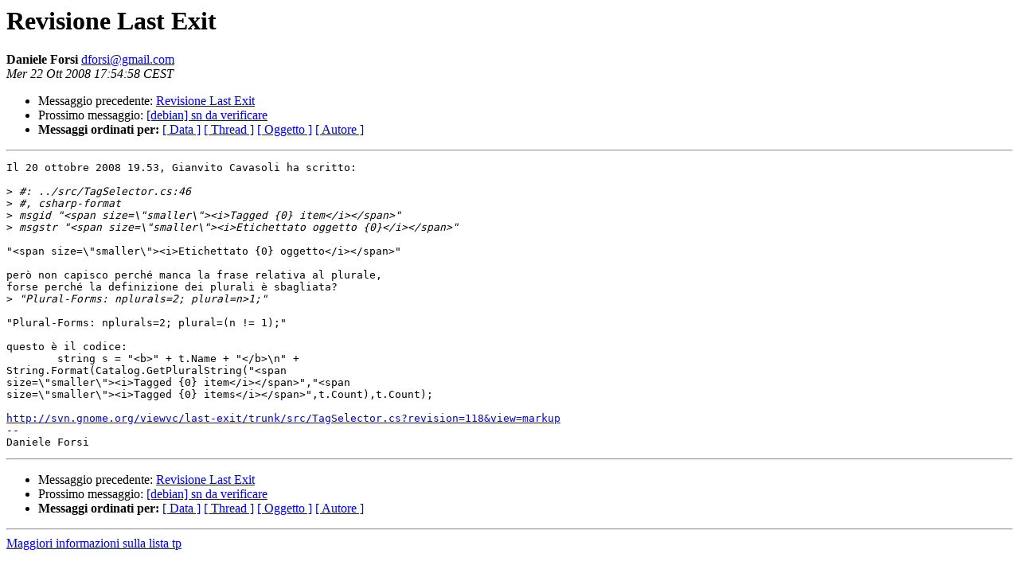

--- FILE ---
content_type: text/html
request_url: https://lists.linux.it/pipermail/tp/2008-October/017329.html
body_size: 1065
content:
<!DOCTYPE HTML PUBLIC "-//W3C//DTD HTML 3.2//EN">
<HTML>
 <HEAD>
   <TITLE> Revisione Last Exit
   </TITLE>
   <LINK REL="Index" HREF="index.html" >
   <LINK REL="made" HREF="mailto:dforsi%40gmail.com?Subject=Revisione%20Last%20Exit&In-Reply-To=1224525192.20685.3.camel%40ubuntubox">
   <META NAME="robots" CONTENT="index,nofollow">
   <META http-equiv="Content-Type" content="text/html; charset=iso-8859-1">
   <LINK REL="Previous"  HREF="017309.html">
   <LINK REL="Next"  HREF="017310.html">
 </HEAD>
 <BODY BGCOLOR="#ffffff">
   <H1>Revisione Last Exit</H1>
    <B>Daniele Forsi</B> 
    <A HREF="mailto:dforsi%40gmail.com?Subject=Revisione%20Last%20Exit&In-Reply-To=1224525192.20685.3.camel%40ubuntubox"
       TITLE="Revisione Last Exit">dforsi@gmail.com
       </A><BR>
    <I>Mer 22 Ott 2008 17:54:58 CEST</I>
    <P><UL>
        <LI>Messaggio precedente: <A HREF="017309.html">Revisione Last Exit
</A></li>
        <LI>Prossimo messaggio: <A HREF="017310.html">[debian] sn da verificare
</A></li>
	<LI> <B>Messaggi ordinati per:</B> 
              <a href="date.html#17329">[ Data ]</a>
              <a href="thread.html#17329">[ Thread ]</a>
              <a href="subject.html#17329">[ Oggetto ]</a>
	      <a href="author.html#17329">[ Autore ]</a>
         </LI>
       </UL>
    <HR>  
<!--beginarticle-->
<PRE>Il 20 ottobre 2008 19.53, Gianvito Cavasoli ha scritto:

&gt;<i> #: ../src/TagSelector.cs:46
</I>&gt;<i> #, csharp-format
</I>&gt;<i> msgid &quot;&lt;span size=\&quot;smaller\&quot;&gt;&lt;i&gt;Tagged {0} item&lt;/i&gt;&lt;/span&gt;&quot;
</I>&gt;<i> msgstr &quot;&lt;span size=\&quot;smaller\&quot;&gt;&lt;i&gt;Etichettato oggetto {0}&lt;/i&gt;&lt;/span&gt;&quot;
</I>
&quot;&lt;span size=\&quot;smaller\&quot;&gt;&lt;i&gt;Etichettato {0} oggetto&lt;/i&gt;&lt;/span&gt;&quot;

però non capisco perché manca la frase relativa al plurale,
forse perché la definizione dei plurali è sbagliata?
&gt;<i> &quot;Plural-Forms: nplurals=2; plural=n&gt;1;&quot;
</I>
&quot;Plural-Forms: nplurals=2; plural=(n != 1);&quot;

questo è il codice:
	string s = &quot;&lt;b&gt;&quot; + t.Name + &quot;&lt;/b&gt;\n&quot; +
String.Format(Catalog.GetPluralString(&quot;&lt;span
size=\&quot;smaller\&quot;&gt;&lt;i&gt;Tagged {0} item&lt;/i&gt;&lt;/span&gt;&quot;,&quot;&lt;span
size=\&quot;smaller\&quot;&gt;&lt;i&gt;Tagged {0} items&lt;/i&gt;&lt;/span&gt;&quot;,t.Count),t.Count);

<A HREF="http://svn.gnome.org/viewvc/last-exit/trunk/src/TagSelector.cs?revision=118&amp;view=markup">http://svn.gnome.org/viewvc/last-exit/trunk/src/TagSelector.cs?revision=118&amp;view=markup</A>
-- 
Daniele Forsi
</PRE>






<!--endarticle-->
    <HR>
    <P><UL>
        <!--threads-->
	<LI>Messaggio precedente: <A HREF="017309.html">Revisione Last Exit
</A></li>
	<LI>Prossimo messaggio: <A HREF="017310.html">[debian] sn da verificare
</A></li>
	<LI> <B>Messaggi ordinati per:</B> 
              <a href="date.html#17329">[ Data ]</a>
              <a href="thread.html#17329">[ Thread ]</a>
              <a href="subject.html#17329">[ Oggetto ]</a>
              <a href="author.html#17329">[ Autore ]</a>
         </LI>
       </UL>
       <hr>
       <a href="http://lists.linux.it/listinfo/tp">Maggiori informazioni sulla lista 
	       tp</a><br>
</body></html>
